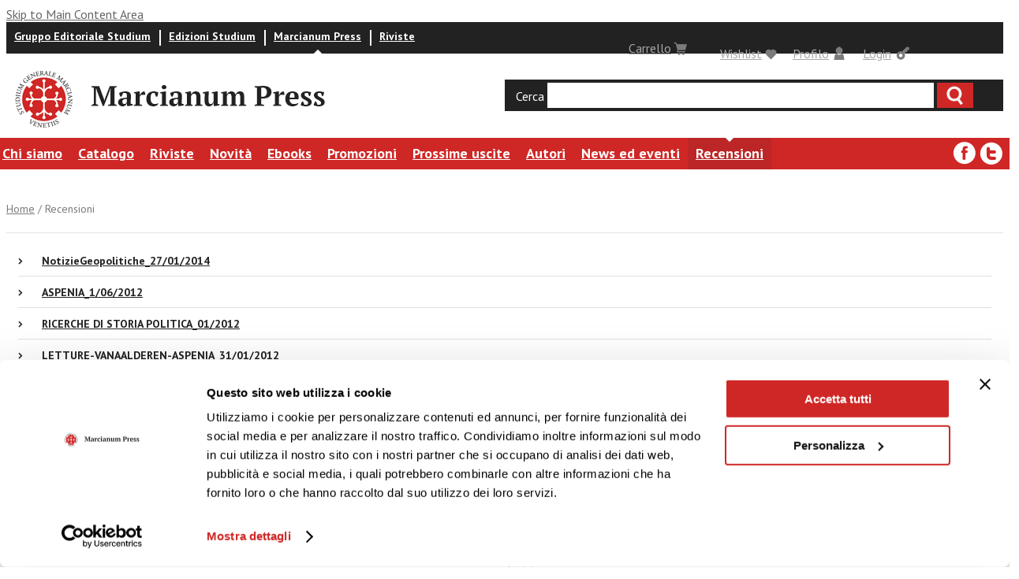

--- FILE ---
content_type: text/html; charset=utf-8
request_url: https://www.marcianumpress.it/elenco-recensioni/63
body_size: 6763
content:
<!DOCTYPE html PUBLIC "-//W3C//DTD XHTML 1.0 Strict//EN" "http://www.w3.org/TR/xhtml1/DTD/xhtml1-strict.dtd">
<html xmlns="http://www.w3.org/1999/xhtml" lang="it" xml:lang="it" xmlns:fb="http://www.facebook.com/2008/fbml">

<head>
<meta http-equiv="Content-Type" content="text/html; charset=utf-8" />

<script id="Cookiebot" src="https://consent.cookiebot.com/uc.js" data-cbid="eeb54dc2-e1f5-4c6b-b442-d45535112eba" data-blockingmode="auto" type="text/javascript"></script>

  <title>La mezzaluna sul filo | Marcianum Press</title>
  <meta http-equiv="Content-Type" content="text/html; charset=utf-8" />
<link rel="shortcut icon" href="/sites/all/themes/tema_marcianum_press/favicon.ico" type="image/x-icon" />

  <link type="text/css" rel="stylesheet" media="all" href="/sites/all/modules/uc_discounts_alt/uc_discounts/uc_discounts.css?0" />
<link type="text/css" rel="stylesheet" media="all" href="/modules/faber/cck/theme/content-module.css?0" />
<link type="text/css" rel="stylesheet" media="all" href="/modules/faber/ckeditor/ckeditor.css?0" />
<link type="text/css" rel="stylesheet" media="all" href="/modules/faber/ctools/css/ctools.css?0" />
<link type="text/css" rel="stylesheet" media="all" href="/modules/faber/date/date.css?0" />
<link type="text/css" rel="stylesheet" media="all" href="/modules/faber/jquery_ui/jquery.ui/themes/base/jquery-ui.css?0" />
<link type="text/css" rel="stylesheet" media="all" href="/modules/faber/date/date_popup/themes/datepicker.1.7.css?0" />
<link type="text/css" rel="stylesheet" media="all" href="/modules/faber/date/date_popup/themes/jquery.timeentry.css?0" />
<link type="text/css" rel="stylesheet" media="all" href="/modules/faber/filefield/filefield.css?0" />
<link type="text/css" rel="stylesheet" media="all" href="/modules/faber/gallery_assist/css/gallery_assist.css?0" />
<link type="text/css" rel="stylesheet" media="all" href="/modules/faber/gallery_assist_lightboxes/lightboxes/lightbox2/css/lightbox.css?0" />
<link type="text/css" rel="stylesheet" media="all" href="/modules/node/node.css?0" />
<link type="text/css" rel="stylesheet" media="all" href="/modules/system/defaults.css?0" />
<link type="text/css" rel="stylesheet" media="all" href="/modules/system/system.css?0" />
<link type="text/css" rel="stylesheet" media="all" href="/modules/system/system-menus.css?0" />
<link type="text/css" rel="stylesheet" media="all" href="/sites/all/modules/calendar/calendar_multiday/calendar_multiday.css?0" />
<link type="text/css" rel="stylesheet" media="all" href="/sites/all/modules/domain/domain_nav/domain_nav.css?0" />
<link type="text/css" rel="stylesheet" media="all" href="/sites/all/modules/fivestar/css/fivestar.css?0" />
<link type="text/css" rel="stylesheet" media="all" href="/sites/all/modules/nice_menus/nice_menus.css?0" />
<link type="text/css" rel="stylesheet" media="all" href="/sites/all/modules/nice_menus/nice_menus_default.css?0" />
<link type="text/css" rel="stylesheet" media="all" href="/sites/all/modules/ubercart/uc_order/uc_order.css?0" />
<link type="text/css" rel="stylesheet" media="all" href="/sites/all/modules/ubercart/shipping/uc_quote/uc_quote.css?0" />
<link type="text/css" rel="stylesheet" media="all" href="/sites/all/modules/ubercart/uc_attribute/uc_attribute.css?0" />
<link type="text/css" rel="stylesheet" media="all" href="/sites/all/modules/ubercart/uc_product/uc_product.css?0" />
<link type="text/css" rel="stylesheet" media="all" href="/sites/all/modules/ubercart/uc_store/uc_store.css?0" />
<link type="text/css" rel="stylesheet" media="all" href="/sites/all/modules/views_slideshow/contrib/views_slideshow_singleframe/views_slideshow.css?0" />
<link type="text/css" rel="stylesheet" media="all" href="/modules/faber/cck/modules/fieldgroup/fieldgroup.css?0" />
<link type="text/css" rel="stylesheet" media="all" href="/sites/all/modules/custom_search/custom_search.css?0" />
<link type="text/css" rel="stylesheet" media="all" href="/themes/faber/fusion/fusion_core/css/style.css?0" />
<link type="text/css" rel="stylesheet" media="all" href="/themes/faber/fusion/fusion_core/css/typography.css?0" />
<link type="text/css" rel="stylesheet" media="all" href="/themes/faber/fusion/fusion_core/css/superfish.css?0" />
<link type="text/css" rel="stylesheet" media="all" href="/themes/faber/fusion/fusion_core/css/superfish-navbar.css?0" />
<link type="text/css" rel="stylesheet" media="all" href="/themes/faber/fusion/fusion_core/css/superfish-vertical.css?0" />
<link type="text/css" rel="stylesheet" media="all" href="/sites/all/themes/tema_marcianum_press/css/marcianum-style.css?0" />
<link type="text/css" rel="stylesheet" media="all" href="/sites/all/themes/tema_marcianum_press/css/blocks.css?0" />
<link type="text/css" rel="stylesheet" media="all" href="/sites/all/themes/tema_marcianum_press/css/views.css?0" />
<link type="text/css" rel="stylesheet" media="all" href="/sites/all/themes/tema_marcianum_press/css/forms.css?0" />
<link type="text/css" rel="stylesheet" media="all" href="/sites/all/themes/tema_marcianum_press/css/ui.css?0" />
<link type="text/css" rel="stylesheet" media="all" href="/sites/all/themes/tema_marcianum_press/css/user.css?0" />
<link type="text/css" rel="stylesheet" media="all" href="/sites/all/themes/tema_marcianum_press/css/marcianum_press-style.css?0" />
<link type="text/css" rel="stylesheet" media="all" href="/sites/all/themes/tema_marcianum_press/css/jquery.fancybox.css?0" />
  <link type="text/css" rel="stylesheet" media="all" href="/themes/faber/fusion/fusion_core/css/grid12-960.css" />
  <!--[if lt IE 9]>
    <![endif]-->
  <!--[if IE 8]>
  <link type="text/css" rel="stylesheet" media="all" href="/themes/faber/fusion/fusion_core/css/ie8-fixes.css" />
<link type="text/css" rel="stylesheet" media="all" href="/sites/all/themes/tema_marcianum_press/css/ie8-fixes.css" />
  <![endif]-->
  <!--[if IE 7]>
  <link type="text/css" rel="stylesheet" media="all" href="/themes/faber/fusion/fusion_core/css/ie7-fixes.css" />
<link type="text/css" rel="stylesheet" media="all" href="/sites/all/themes/tema_marcianum/css/ie7-fixes.css" />
<link type="text/css" rel="stylesheet" media="all" href="/sites/all/themes/tema_marcianum_press/css/ie7-fixes.css" />
  <![endif]-->
  <!--[if lte IE 6]>
  <link type="text/css" rel="stylesheet" media="all" href="/themes/faber/fusion/fusion_core/css/ie6-fixes.css" />
<link type="text/css" rel="stylesheet" media="all" href="/sites/all/themes/tema_marcianum/css/ie6-fixes.css" />
<link type="text/css" rel="stylesheet" media="all" href="/sites/all/themes/tema_marcianum_press/css/ie6-fixes.css" />
  <![endif]-->
    <script type="text/javascript" src="/sites/default/files/js/js_53987f61769f3068ee470a219bd4758b.js"></script>
<script type="text/javascript">
<!--//--><![CDATA[//><!--
jQuery.extend(Drupal.settings, { "basePath": "/", "lightbox2": { "rtl": "0", "file_path": "/(\\w\\w/)sites/default/files", "default_image": "/modules/faber/gallery_assist_lightboxes/lightboxes/lightbox2/images/brokenimage.jpg", "border_size": 10, "font_color": "000", "box_color": "fff", "top_position": "", "overlay_opacity": "0.8", "overlay_color": "000", "disable_close_click": 1, "resize_sequence": 0, "resize_speed": 400, "fade_in_speed": 400, "slide_down_speed": 600, "use_alt_layout": 0, "disable_resize": 0, "disable_zoom": 0, "force_show_nav": 0, "show_caption": 1, "loop_items": 0, "node_link_text": "View Image Details", "node_link_target": 0, "image_count": "Image !current of !total", "video_count": "Video !current of !total", "page_count": "Page !current of !total", "lite_press_x_close": "press \x3ca href=\"#\" onclick=\"hideLightbox(); return FALSE;\"\x3e\x3ckbd\x3ex\x3c/kbd\x3e\x3c/a\x3e to close", "download_link_text": "", "enable_login": false, "enable_contact": false, "keys_close": "c x 27", "keys_previous": "p 37", "keys_next": "n 39", "keys_zoom": "z", "keys_play_pause": "32", "display_image_size": "original", "image_node_sizes": "()", "trigger_lightbox_classes": "", "trigger_lightbox_group_classes": "", "trigger_slideshow_classes": "", "trigger_lightframe_classes": "", "trigger_lightframe_group_classes": "", "custom_class_handler": 0, "custom_trigger_classes": "", "disable_for_gallery_lists": true, "disable_for_acidfree_gallery_lists": true, "enable_acidfree_videos": true, "slideshow_interval": 5000, "slideshow_automatic_start": 1, "slideshow_automatic_exit": 1, "show_play_pause": 1, "pause_on_next_click": 0, "pause_on_previous_click": 0, "loop_slides": 0, "iframe_width": 600, "iframe_height": 400, "iframe_border": 1, "enable_video": 0 }, "fivestar": { "titleUser": "Il tuo voto: ", "titleAverage": "Voto medio: ", "feedbackSavingVote": "Voto in corso di registrazione....", "feedbackVoteSaved": "Il tuo voto è stato registrato.", "feedbackDeletingVote": "Voto in corso di eliminazione...", "feedbackVoteDeleted": "Il tuo voto è stato eliminato." }, "nice_menus_options": { "delay": 800, "speed": 1 }, "custom_search": { "form_target": "_self", "solr": 0 }, "CToolsUrlIsAjaxTrusted": { "/elenco-recensioni/63?destination=elenco-recensioni%2F63": true, "/elenco-recensioni/63": true }, "popups": { "originalJS": { "/sites/default/files/languages/it_0d66f10c88300d1ba31f7f15fa6caefd.js": 1, "/modules/faber/gallery_assist_lightboxes/lightboxes/lightbox2/js/lightbox.js": 1, "/sites/all/modules/fivestar/js/fivestar.js": 1, "/sites/all/modules/nice_menus/superfish/js/superfish.js": 1, "/sites/all/modules/nice_menus/superfish/js/jquery.bgiframe.min.js": 1, "/sites/all/modules/nice_menus/superfish/js/jquery.hoverIntent.minified.js": 1, "/sites/all/modules/nice_menus/nice_menus.js": 1, "/sites/all/modules/views_slideshow/js/jquery.cycle.all.min.js": 1, "/sites/all/modules/views_slideshow/contrib/views_slideshow_singleframe/views_slideshow.js": 1, "/sites/all/modules/custom_search/js/custom_search.js": 1, "/themes/faber/fusion/fusion_core/js/jquery.bgiframe.min.js": 1, "/themes/faber/fusion/fusion_core/js/hoverIntent.js": 1, "/themes/faber/fusion/fusion_core/js/supposition.js": 1, "/themes/faber/fusion/fusion_core/js/supersubs.js": 1, "/themes/faber/fusion/fusion_core/js/superfish.js": 1, "/themes/faber/fusion/fusion_core/js/script.js": 1, "/sites/all/themes/tema_marcianum_press/js/jquery.equalheights.js": 1, "/sites/all/themes/tema_marcianum_press/js/marcianum-press.js": 1, "/sites/all/themes/tema_marcianum_press/js/marcianum-press.shop.js": 1 } } });
//--><!]]>
</script>
  <link href="https://fonts.googleapis.com/css?family=PT+Sans:400,400i,700,700i" rel="stylesheet">
</head>

<body id="pid-elenco-recensioni-63" class="not-front not-logged-in page-elenco-recensioni no-sidebars i18n-it layout-main sidebars-split font-size-16 grid-type-960 grid-width-12">
  <div id="page" class="page">
    <div id="page-inner" class="page-inner">
           <div id="skip">
        <a href="#main-content-area">Skip to Main Content Area</a>
      </div>

      <!-- header-sfondo row: width = grid_width -->
      
      <!-- header-top row: width = grid_width -->
      <div id="header-top-wrapper" class="header-top-wrapper full-width">
<div id="header-top" class="header-top row grid12-12">
<div id="header-top-inner" class="header-top-inner inner clearfix">
  <div id="block-studiumtools-custom_block1" class="block block-studiumtools odd first grid12-7 ">
  <div class="inner clearfix">
            <div class="content clearfix">
      <ul class="menu"><li class="leaf"><a href="https://www.gruppostudium.it/">Gruppo Editoriale Studium</a></li><li class="leaf"><a href="https://www.edizionistudium.it/">Edizioni Studium</a></li><li class="leaf active"><a href="https://www.marcianumpress.it/">Marcianum Press</a></li><li class="leaf last "><a href="https://riviste.gruppostudium.it/">Riviste</a></li></ul>    </div>
  </div><!-- /block-inner -->
</div><!-- /block -->
  <div id="block-user-0" class="block block-user even   grid12-2 ">
  <div class="inner clearfix">
            <h2 class="title block-title"><a class="logintoggle" href="/user">Login</a></h2>
        <div class="content clearfix">
      <div id="loginpanel"><form action="/elenco-recensioni/63?destination=elenco-recensioni%2F63"  accept-charset="UTF-8" method="post" id="user-login-form">
<div><div class="form-item" id="edit-name-wrapper">
 <label for="edit-name">Nome utente: <span class="form-required" title="Questo campo è richiesto.">*</span></label>
 <input type="text" maxlength="60" name="name" id="edit-name" size="15" value="" class="form-text required" />
</div>
<div class="form-item" id="edit-pass-wrapper">
 <label for="edit-pass">Password: <span class="form-required" title="Questo campo è richiesto.">*</span></label>
 <input type="password" name="pass" id="edit-pass"  maxlength="60"  size="15"  class="form-text required" />
</div>
<input type="submit" name="op" id="edit-submit" value="Accedi"  class="form-submit" />
<input type="hidden" name="form_build_id" id="form-FY9hhUZ976jLwgkXFFAANF0hQQug-pXAFsdS8OgcEac" value="form-FY9hhUZ976jLwgkXFFAANF0hQQug-pXAFsdS8OgcEac"  />
<input type="hidden" name="form_id" id="edit-user-login-block" value="user_login_block"  />
<div class="item-list"><ul><li class="first"><a href="/user/register" class="registerbutton">&gt; Registrati</a></li>
<li><a href="/user/password" class="forgotlnk">&gt; Password dimenticata</a></li>
<li class="last"><a href="javascript:void(0)" class="closebtn">chiudi</a></li>
</ul></div>
</div></form>
</div>    </div>
  </div><!-- /block-inner -->
</div><!-- /block -->
  <div id="block-studiumtools-custom_block3" class="block block-studiumtools odd   grid12-2 ">
  <div class="inner clearfix">
            <h2 class="title block-title"><a href="/%2523">Carrello</a></h2>
        <div class="content clearfix">
      <div id="shoppingchart"><iframe  scrolling="no" style="min-height: 250px;hieght: 100%;" id="shoppingchartsm" width="395" frameborder=0 src="https://www.gruppostudium.it//small_cart"></iframe></div>    </div>
  </div><!-- /block-inner -->
</div><!-- /block -->
  <div id="block-marcianum_press-user_profile" class="block block-marcianum_press even   grid12-2 ">
  <div class="inner clearfix">
            <h2 class="title block-title"><a href="/user">Profilo</a></h2>
        <div class="content clearfix">
      <div id="profilepanel">
	<div class="item-list"><ul><li class="first"><a href="/user">Profilo utente</a></li>
<li class="last"><a href="/logout">Logout</a></li>
</ul></div>	<a href="#" class="closebtn">chiudi</a></div>    </div>
  </div><!-- /block-inner -->
</div><!-- /block -->
  <div id="block-block-3" class="block block-block odd  last  grid12-4 ">
  <div class="inner clearfix">
            <h2 class="title block-title"><a class="whishlisttoggle" href="/wishlist">Wishlist</a></h2>
        <div class="content clearfix">
          </div>
  </div><!-- /block-inner -->
</div><!-- /block -->
</div><!-- /header-top-inner -->
</div><!-- /header-top -->
</div><!-- /header-top-wrapper -->

     <!-- header-group row: width = grid_width -->
      <div id="header-group-wrapper" class="header-group-wrapper full-width">
        <div id="header-group" class="header-group row grid12-12">
          <div id="header-group-inner" class="header-group-inner inner clearfix">
            
                       
		      <div id="logocontainer">
		               		                <div id="logo">
		                  <a href="/" title="Home"><img src="/sites/all/themes/tema_marcianum_press/logo.png" alt="Home" /></a>
		                </div>
		                		                		                <div id="site-name-wrapper" class="clearfix">
		                                    			<span id="site-name"><a href="/" title="Home"><img src="/sites/all/themes/tema_marcianum_press/images/logo_mp.png" alt="Marcianum Press" /></a></span>
		                  		                  		                </div><!-- /site-name-wrapper -->
		                		      </div>

           	<div id="search-box" class="search-box block">
<div id="search-box-inner" class="search-box-inner inner clearfix">
<form action="/elenco-recensioni/63"  accept-charset="UTF-8" method="post" id="search-theme-form" class="search-form">
<div>
<div id="search" class="container-inline block grid12-16">
  <label>Cerca</label>
  <input class="search-input form-text" type="text" maxlength="128" name="search_theme_form" id="edit-search-theme-form-header"  size="15" value="" title="Enter search terms" />
  <input id="search_header" class="search_submit" type="submit" name="op" value="Ricerca"  />
  <input type="hidden" name="form_build_id" id="form-D4dh9dvDrs8-VlOHw6NOb5U9-UnxTwDZl1wAaYgxzYY" value="form-D4dh9dvDrs8-VlOHw6NOb5U9-UnxTwDZl1wAaYgxzYY"  />
<input type="hidden" name="form_id" id="edit-search-theme-form" value="search_theme_form"  />
<input type="hidden" name="default_text" id="edit-default-text" value="fdgsgfgsdf"  class="default-text" />
</div><!-- /search -->

</div></form>
</div><!-- /search-box-inner -->
</div><!-- /search-box -->

           	
          </div><!-- /header-group-inner -->
        </div><!-- /header-group -->
      </div><!-- /header-group-wrapper -->


      <!-- preface-top row: width = grid_width -->
      


      <!-- main row: width = grid_width -->
      <div id="main-wrapper" class="main-wrapper full-width">
        <div id="main" class="main row grid12-12">
          <div id="main-inner" class="main-inner inner clearfix">

            
            <!-- main group: width = grid_width - sidebar_first_width -->
            <div id="main-group" class="main-group row nested grid12-12">
              <div id="main-group-inner" class="main-group-inner">
                
                <div id="main-content" class="main-content row nested">
                  <div id="main-content-inner" class="main-content-inner">
                    <!-- content group: width = grid_width - (sidebar_first_width + sidebar_last_width) -->
                    <div id="content-group" class="content-group row nested grid12-12">
                      <div id="content-group-inner" class="content-group-inner">

                                                <div id="content-top" class="content-top row nested">
                          <div id="content-top-inner" class="content-top-inner">
                                                                                      <div id="block-menu-menu-menu-marcianumpress" class="block block-menu odd first grid12-12 ">
  <div class="inner clearfix">
            <div class="content clearfix">
      <ul class="menu"><li id="menu-mlid-22660" class="expanded first"><a href="/content/marcianum-press-1" id="mlid-22660">Chi siamo</a><ul class="menu"><li id="menu-mlid-23887" class="expanded first"><a href="/content/profilo-0" id="mlid-23887">Profilo</a><ul class="menu"><li id="menu-mlid-23896" class="leaf first"><a href="/content/organigramma-1" id="mlid-23896">Organigramma</a></li>
<li id="menu-mlid-23897" class="leaf"><a href="/content/comitato-editoriale-1" id="mlid-23897">Comitato editoriale</a></li>
<li id="menu-mlid-23898" class="leaf last"><a href="/content/consiglio-scientifico-0" id="mlid-23898">Comitati scientifici</a></li>
</ul></li>
<li id="menu-mlid-23888" class="leaf"><a href="/content/storia-1" id="mlid-23888">Storia</a></li>
<li id="menu-mlid-23889" class="leaf"><a href="/content/mission-1" id="mlid-23889">Mission</a></li>
<li id="menu-mlid-23892" class="leaf last"><a href="/content/contatti-2" id="mlid-23892">Contatti</a></li>
</ul></li>
<li id="menu-mlid-22652" class="leaf"><a href="http://www.marcianumpress.it/libri/categorie" id="mlid-22652">Catalogo</a></li>
<li id="menu-mlid-22653" class="leaf"><a href="/riviste/categorie" id="mlid-22653">Riviste</a></li>
<li id="menu-mlid-22654" class="leaf"><a href="/novita" id="mlid-22654">Novità</a></li>
<li id="menu-mlid-22827" class="leaf"><a href="/ebooks" id="mlid-22827">Ebooks</a></li>
<li id="menu-mlid-22655" class="leaf"><a href="/promozioni" id="mlid-22655">Promozioni</a></li>
<li id="menu-mlid-22656" class="leaf"><a href="/prossime-uscite" id="mlid-22656">Prossime uscite</a></li>
<li id="menu-mlid-22657" class="leaf"><a href="/autori/a" id="mlid-22657">Autori</a></li>
<li id="menu-mlid-22658" class="leaf"><a href="/eventi-news" id="mlid-22658">News ed eventi</a></li>
<li id="menu-mlid-22659" class="leaf last"><a href="/recensioni" id="mlid-22659">Recensioni</a></li>
</ul>    </div>
  </div><!-- /block-inner -->
</div><!-- /block -->
  <div id="block-block-135" class="block block-block even  last grid12-2 ">
  <div class="inner clearfix">
            <div class="content clearfix">
      <div class="content clearfix">
	<a class="facebook-ico" href="https://www.facebook.com/Marcianum-Press-294392040690504/" target="_blank"><em>facebook</em></a> <a class="twitter-ico" href="https://twitter.com/marcianumpress" target="_blank"><em>Twitter</em></a></div>
    </div>
  </div><!-- /block-inner -->
</div><!-- /block -->

                            <div id="breadcrumbs" class="breadcrumbs block">
<div id="breadcrumbs-inner" class="breadcrumbs-inner inner clearfix">
<div class="breadcrumb"><a href="/">Home</a> / Recensioni</div></div><!-- /breadcrumbs-inner -->
</div><!-- /breadcrumbs -->

                          </div><!-- /content-top-inner -->
                        </div><!-- /content-top -->
                        
                        <div id="content-region" class="content-region row nested">
                          <div id="content-region-inner" class="content-region-inner">
                            <a name="main-content-area" id="main-content-area"></a>
                                                        <div id="content-inner" class="content-inner block">
                              <div id="content-inner-inner" class="content-inner-inner innerpage">
                                                                                                <div id="content-content" class="content-content">
                                  <div id="view-id-lista_recensioni-page_1" class="view view-lista-recensioni view-id-lista_recensioni view-display-id-page_1 view-dom-id-1 ">
    <div class="inner content">
    
    
    
          <div class="view-content">
        <div class="item-list">
    <ul>
          <li class="views-row views-row-1 views-row-odd views-row-first">  
  <div class="views-field-title-1">
                <span class="field-content"><a href="/sites/default/files/notiziegeopolitiche_27gennaio2014.pdf">NotizieGeopolitiche_27/01/2014</a></span>
  </div>
</li>
          <li class="views-row views-row-2 views-row-even">  
  <div class="views-field-title-1">
                <span class="field-content"><a href="/sites/default/files/aspenia-ital.pdf">ASPENIA_1/06/2012</a></span>
  </div>
</li>
          <li class="views-row views-row-3 views-row-odd">  
  <div class="views-field-title-1">
                <span class="field-content"><a href="/sites/default/files/ricerce_di_storia_politica_01-2012.pdf">RICERCHE DI STORIA POLITICA_01/2012</a></span>
  </div>
</li>
          <li class="views-row views-row-4 views-row-even">  
  <div class="views-field-title-1">
                <span class="field-content"><a href="/sites/default/files/vanaalderen-aspenia_54ingl.pdf">LETTURE-VANAALDEREN-ASPENIA_31/01/2012</a></span>
  </div>
</li>
          <li class="views-row views-row-5 views-row-odd">  
  <div class="views-field-title-1">
                <span class="field-content"><a href="/sites/default/files/corrsud_lamezzaluna_22dicembre2010.pdf">IL CORRIERE DEL SUD - 22 dicembre 2010. La mezzaluna sul filo</a></span>
  </div>
</li>
          <li class="views-row views-row-6 views-row-even">  
  <div class="views-field-title-1">
                <span class="field-content"><a href="/sites/default/files/la20mezzaluna_archiviostorico.info_novembre2010.pdf">WWW.ARCHIVIOSTORICO.INFO - novembre 2010. La Mezzaluna sul filo</a></span>
  </div>
</li>
          <li class="views-row views-row-7 views-row-odd views-row-last">  
  <div class="views-field-title-1">
                <span class="field-content"><a href="/sites/default/files/recensione_oriente_moderno1.pdf">ORIENTE MODERNO</a></span>
  </div>
</li>
      </ul>
</div>      </div>
    
    
    
    
    
      </div><!-- /views-inner -->
</div>                                                                   </div><!-- /content-content -->
                                                              </div><!-- /content-inner-inner -->
                            </div><!-- /content-inner -->
                          </div><!-- /content-region-inner -->
                        </div><!-- /content-region -->

                                              </div><!-- /content-group-inner -->
                    </div><!-- /content-group -->

                                      </div><!-- /main-content-inner -->
                </div><!-- /main-content -->

                              </div><!-- /main-group-inner -->
            </div><!-- /main-group -->
          </div><!-- /main-inner -->
        </div><!-- /main -->
      </div><!-- /main-wrapper -->

      <!-- postscript-bottom row: width = grid_width -->
      <div id="postscript-bottom-wrapper" class="postscript-bottom-wrapper full-width">
<div id="postscript-bottom" class="postscript-bottom row grid12-12">
<div id="postscript-bottom-inner" class="postscript-bottom-inner inner clearfix">
  <div id="block-block-69" class="block block-block odd first last  grid12-12 ">
  <div class="inner clearfix">
            <div class="content clearfix">
      <h2 class="title block-title">
	Iscriviti alla newsletter per rimanere aggiornato sulle nostre novit&agrave;!</h2>
<p>
	<a href="https://marcianumpress.voxmail.it/user/register"  target="_blank" style="width: 270px; height: 50px;
line-height: 50px;
display: block;
margin: 30px auto;
text-align: center;
color: #FFF;
background-color: #cf2726;
border: none;
font-size: 18px;
font-weight: bold;" target="_blank"> Iscriviti</a></p>
    </div>
  </div><!-- /block-inner -->
</div><!-- /block -->
</div><!-- /postscript-bottom-inner -->
</div><!-- /postscript-bottom -->
</div><!-- /postscript-bottom-wrapper -->

      <!-- footer-top row: width = grid_width -->
      <div id="footer-top-wrapper" class="footer-top-wrapper full-width">
<div id="footer-top" class="footer-top row grid12-12">
<div id="footer-top-inner" class="footer-top-inner inner clearfix">
  <div id="block-block-133" class="block block-block odd first  grid12-0 ">
  <div class="inner clearfix">
            <h2 class="title block-title">Seguici sui social</h2>
        <div class="content clearfix">
      <p>
	<a class="facebook-follow-buttone" href="https://www.facebook.com/Marcianum-Press-294392040690504/"><em>facebook</em></a></p>
<p>
	<a class="twitter-follow-buttone" href="https://twitter.com/marcianumpress"><em>Twitter</em></a></p>
<p>
	&nbsp;</p>
    </div>
  </div><!-- /block-inner -->
</div><!-- /block -->
</div><!-- /footer-top-inner -->
</div><!-- /footer-top -->
</div><!-- /footer-top-wrapper -->

      <!-- footer row: width = grid_width -->
      <div id="footer-wrapper" class="footer-wrapper full-width">
<div id="footer" class="footer row grid12-12">
<div id="footer-inner" class="footer-inner inner clearfix">
  <div id="block-block-136" class="block block-block odd first  grid12-6 ">
  <div class="inner clearfix">
            <div class="content clearfix">
      <p>
	<strong>MARCIANUM PRESS</strong><br />
	Edizioni Studium S.r.l.<br />
	Sede legale: Via Giuseppe Gioachino Belli, 86 - 00193 Roma<br />
	Sede operativa: Dorsoduro 1 &ndash; 30123 Venezia<br />
	Tel. 041 27 43 914<br />
	<a href="mailto:marcianumpress@edizionistudium.it">marcianumpress@edizionistudium.it</a></p>
<p>
	Capitale Sociale euro 137.000,00 I.V.<br />
	P.I. 01014761009&nbsp; -&nbsp; C.F. 01786320588</p>
<p>
	Copyright -Tutti i diritti riservati</p>
    </div>
  </div><!-- /block-inner -->
</div><!-- /block -->
  <div id="block-menu-menu-menu-footer-mp" class="block block-menu even  last  grid12-6 ">
  <div class="inner clearfix">
            <div class="content clearfix">
      <ul class="menu"><li id="menu-mlid-29179" class="leaf first"><a href="/content/i-nostri-distributori" id="mlid-29179">I nostri distributori</a></li>
<li id="menu-mlid-28461" class="leaf"><a href="/content/proponi-la-tua-opera-marcianumpress" id="mlid-28461">Vuoi pubblicare con noi?</a></li>
<li id="menu-mlid-28462" class="leaf"><a href="/content/contatti-2" id="mlid-28462">Contatti</a></li>
<li id="menu-mlid-28463" class="leaf"><a href="/content/info-e-spedizioni" id="mlid-28463">Info e spedizioni</a></li>
<li id="menu-mlid-28464" class="leaf"><a href="/content/info-e-spedizioni-0" id="mlid-28464">Termini e condizioni</a></li>
<li id="menu-mlid-28465" class="leaf"><a href="/content/cookiespolicy" id="mlid-28465">Cookies</a></li>
<li id="menu-mlid-28466" class="leaf"><a href="/content/privacy" id="mlid-28466">Privacy</a></li>
<li id="menu-mlid-28930" class="leaf"><a href="/content/area-docenti-0" id="mlid-28930">Area Docenti</a></li>
<li id="menu-mlid-28847" class="leaf last"><a href="https://marcianumpress.voxmail.it/user/register" id="mlid-28847">Newsletter</a></li>
</ul>    </div>
  </div><!-- /block-inner -->
</div><!-- /block -->
</div><!-- /footer-inner -->
</div><!-- /footer -->
</div><!-- /footer-wrapper -->



      <!-- footer-message row: width = grid_width -->
      <div id="footer-message-wrapper" class="footer-message-wrapper full-width">
        <div id="footer-message" class="footer-message row grid12-12">
          <div id="footer-message-inner" class="footer-message-inner inner clearfix">
                      </div><!-- /footer-message-inner -->
        </div><!-- /footer-message -->
      </div><!-- /footer-message-wrapper -->

    </div><!-- /page-inner -->
  </div><!-- /page -->

  <div id="closure" class="closure block">
<div id="closure-inner" class="closure-inner inner clearfix">
<script type="text/javascript">
<!--//--><![CDATA[//><!--
$(document.body).removeClass( "not-js" );
//--><!]]>
</script>
</div><!-- /closure-inner -->
</div><!-- /closure -->


  <script type="text/javascript">

  var _gaq = _gaq || [];
  _gaq.push(['_setAccount', 'UA-26100585-8']);
  _gaq.push(['_setDomainName', '.marcianumpress.it']);
  _gaq.push(['_trackPageview']);

  (function() {
    var ga = document.createElement('script'); ga.type = 'text/javascript'; ga.async = true;
    ga.src = ('https:' == document.location.protocol ? 'https://ssl' : 'http://www') + '.google-analytics.com/ga.js';
    var s = document.getElementsByTagName('script')[0]; s.parentNode.insertBefore(ga, s);
  })();

</script>

 <!-- Inizio Codice ShinyStat --><!-- Inizio Codice ShinyStat --><script type="text/javascript" language="JavaScript" src="http://codicebusiness.shinystat.com/cgi-bin/getcod.cgi?USER=mpress&P=2"></script><p><noscript><br />
<a href="http://www.shinystat.com/it" target="_top"><br />
<img src="http://www.shinystat.com/cgi-bin/shinystat.cgi?USER=mpress&amp;P=2" alt="ROI campagne pubblicitarie" border="0" /></a><br />
</noscript></p>
<!-- Fine Codice ShinyStat --><!-- Fine Codice ShinyStat -->
</body>
</html>


--- FILE ---
content_type: text/css
request_url: https://www.marcianumpress.it/sites/all/themes/tema_marcianum_press/css/forms.css?0
body_size: 566
content:
/* Stili comuni a tutti i form */



body.not-logged-in form .form-submit{
    background: #cf2726 none repeat scroll 0 0;
    border: 0 none;
    color: #ffffff;
    font-size: 18px;
    font-weight: bold;
    height: 40px;
    margin: 25px 0 0;
    text-align: center;
    min-width: 158px;
    max-width: 270px;    
}

body.not-logged-in form input.form-text,
body.not-logged-in form select {
    border: medium none;
    height: 45px;
    width: 425px;
    display: block;
    background-color: #f4f4f4;
    box-shadow: none;
	color: #696a6b;  
}


body.not-logged-in form  .form-item label {
    display: block;
    color: #696a6b;
    font-size: 18px;
    font-weight: normal;
    padding-bottom: 10px;
}

body.not-logged-in form input,
body.not-logged-in form select {
    font-size: 18px;
}

body form .form-text.error {
	background: #ffe5e5 none;
	color: #696a6b;
}


/* Select abbelliti con dropdown */
body form .dd {
	
}

body form .dd .ddChild {
	margin-top: -7px;
	border: 1px solid #D3D3D3 !important;
}

body form .dd .ddChild a {
	padding: 0 0 0 8px;
	background: #f5f5f5 none;
	
	color: #999999;
}

body form .dd .ddChild a:hover {
	background: #f5f5f5 none;
}

body form .dd .ddChild a.selected,
body form .dd .ddChild a.selected:hover {
	background: #f5f5f5 none;
}

#edit-lang-dropdown-select-wrapper .dd .ddChild {
	margin-top: -7px;
}

body form .dd .ddTitle .ddTitleText {
	color: #999999;
}

body form .dd .ddTitle .ddTitleText .ddTitleText {
	padding: 0px !important;
	margin: 0px !important;
}

/* Form add to cart */

#product-details .add-to-cart form .qtyfield .form-text {
	box-shadow: none;
	-moz-box-shadow: none;
	webkit-box-shadow: none;
	
	border-radius: none;
	-webkit-border-radius: none;
	-moz-border-radius: none;
}



input[type="checkbox"] + label::before {
    background-attachment: scroll;
    background-clip: border-box;
    background-color: transparent;
    background-image: url("../images/sprite_checkbox.png");
    background-origin: padding-box;
    background-position-x: 0;
    background-position-y: -22px;
    background-repeat: no-repeat;
    background-size: auto auto;
    content: " ";
    display: inline-block;
    height: 22px;
    line-height: 22px;
    margin-bottom: -5px;
    margin-right: 5px;
    width: 22px;
}
input[type="checkbox"]:checked + label::before {
    background-position-x: 0;
    background-position-y: 0;
}



--- FILE ---
content_type: text/css
request_url: https://www.marcianumpress.it/sites/all/themes/tema_marcianum_press/css/user.css?0
body_size: 852
content:
.page-user #content-tabs ul.tabs{
	border: 0;
	width: 100%;
	padding-bottom: 3px;
}

.page-user #content-tabs ul.tabs li{
	height: 35px;
	min-width: 80px;
	margin: 0;
	margin-left: 0;
	text-align: center;
	font-weight: normal;
}


.page-user #content-tabs ul.tabs li.active{
	
}

.page-user #content-tabs ul.tabs li a.active,
.page-user #content-tabs ul.tabs li a{
	text-transform: capitalize;
	height: 25px;
	font-family: 'Trebuchet MS';
	display: block;
	margin: auto;
	width: 100%;
	text-align: center;
	color: #666666;
	text-decoration: none;
	border: 0;
	padding: 10px 5px 0 5px;
}

.page-user #content-tabs ul.tabs li.active a,
.page-user #content-tabs ul.tabs li a.active{
	background: transparent url(../images/bkg_tab.png) repeat-x 0 0;	
}


.page-user #content-tabs ul.tabs li a:hover,
.page-user #content-tabs ul.tabs li a:active{
	text-decoration: underline;
	color: #cf2725;
}

.page-user #content-tabs ul.tabs li a.active{
	color: #cf2725;
	min-width: 80px;
}

.page-user #content-tabs ul.tabs.primary li a.active,
.page-user #content-tabs ul.tabs.primary li a{
	font-size: 14px;
	font-weight: 'Bold';
	height: 40px;
}

.page-user #content-tabs ul.tabs.secondary li a.active,
.page-user #content-tabs ul.tabs.secondary li a{
	font-size: 12px;
	font-weight: normal;
}

.page-user fieldset{
	padding: 0 !important;
}

.page-user .list_address,
.page-user table.address-preview-table{
	width: 100%;
}

.address-preview-table .pane-title-row tr{
    background: -moz-linear-gradient(center top , #E13633, #BD1917) repeat scroll 0 0 transparent;
    box-shadow: 0 0 5px rgba(0, 0, 0, 0.2);
    border: 1px solid #CD2523;
}

.address-preview-table tr.pane-title-row,
.order-pane-table thead tr,
.page-user thead tr{
	background-color: #bd1917;
	background: -webkit-gradient( linear, top, from(#e13633), to(#bd1917) );
	background: -moz-linear-gradient( top, #e13633, #bd1917 );
	background: -o-linear-gradient( top, #e13633, #bd1917 );
	-moz-box-shadow: 0px 0px 5px rgba(0, 0, 0, 0.2);
	-webkit-box-shadow: 0px 0px 5px rgba(0, 0, 0, 0.2);
	box-shadow: 0px 0px 5px rgba(0, 0, 0, 0.2);
	border:1px solid #cd2523;
}

.address-preview-table .pane-title-row td {
    color: #FFFFFF;
    font-family: 'Droid Serif';
    font-size: 14px;
    font-style: italic;
    padding: 5px 10px;
    border: 0;
    background: transparent;
}

.address-preview-table .pane-title-row td a,
.address-preview-table .pane-title-row td a:hover,
.address-preview-table .pane-title-row td a:active{
	color: #fff;
}

.page-user #user-profile-form input.form-submit,
.page-user #uc-addresses-delete-address-confirm-form input.form-submit {
    background: url("../images/button_rosso2_sprite.png") no-repeat scroll 0 0 transparent;
    border: 0 none;
    color: #FFFFFF;
    height: 40px;
    width: 160px;
}

.page-user #user-profile-form input.form-submit:hover,
.page-user #uc-addresses-delete-address-confirm-form input.form-submit:hover{
	background: transparent url(../images/button_rosso2_sprite.png) no-repeat 0 -40px;
}


.profile dt {
    background-color: #fff;
    color: #666666;
    font-style: italic;
    font-weight: bold;
    width: auto;
}

.profile h3{
	color: #cf2725;
}

.page-user .order-pane{
	width: 605px;
	margin: 0;
	margin-bottom: 25px;
}

.page-user #order-pane-ship_to,
.page-user #order-pane-extra_delivery,
.page-user #order-pane-bill_to,
.page-user #order-pane-extra_billing {
    min-height: 120px;
    width: 280px;
}

.page-user #order-pane-ship_to,
.page-user #order-pane-bill_to{
    float: left;
    margin-right: 10px;
}

.page-user #order-pane-extra_delivery,
.page-user #order-pane-extra_billing {
	float: right;
	margin-left: 10px;
}

.page-user #order-pane-payment{
	
}

.order-pane table tr.odd,.order-pane table tr.odd td,
.order-pane table tr.even,.order-pane table tr.even td,
.order-pane table tr.odd,.order-pane table tr.odd th,
.order-pane table tr.even,.order-pane table tr.even th,
.order-pane-table tr.odd,.order-pane-table tr.odd td,
.order-pane-table tr.even,.order-pane-table tr.even td,
.order-pane-table tr.odd,.order-pane-table tr.odd th,
.order-pane-table tr.even,.order-pane-table tr.even th{
	border: 0;
}
.order-pane table th{
	border-bottom: 0px !important;	
}


